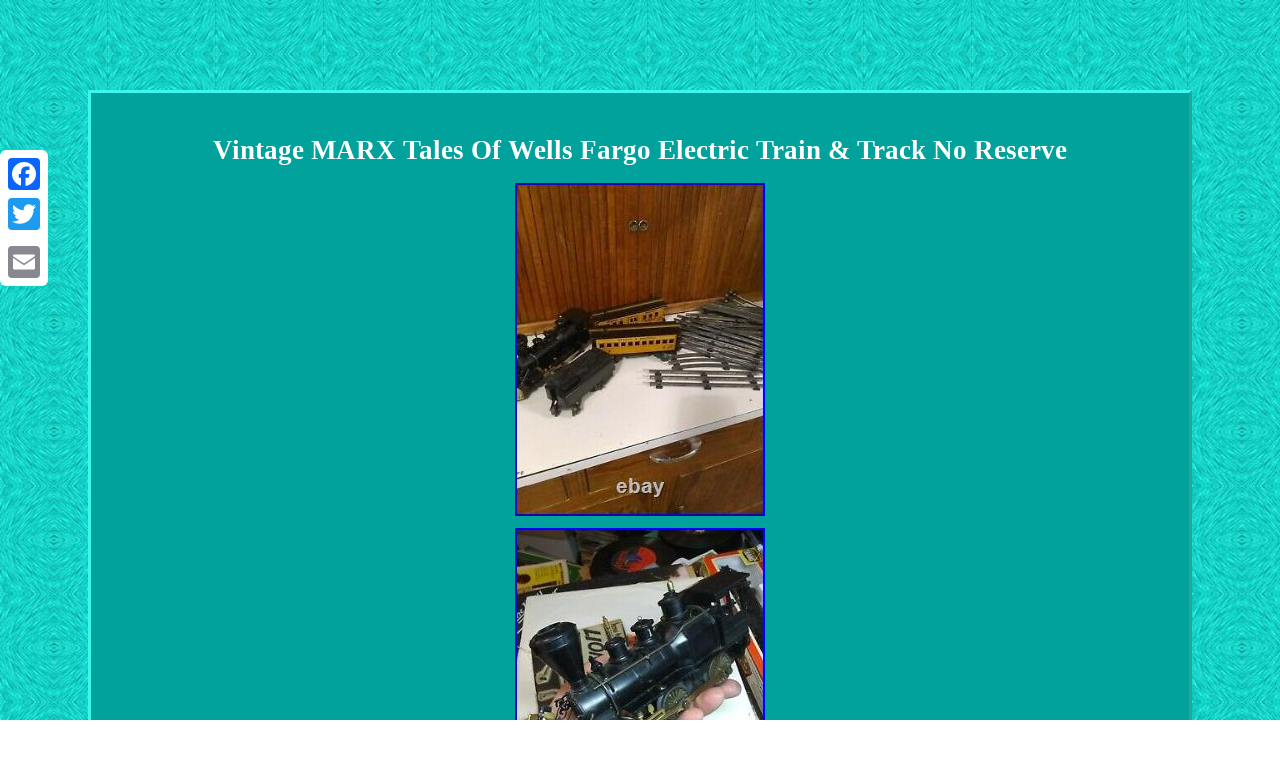

--- FILE ---
content_type: text/html
request_url: https://marxplayset.info/vintage-marx-tales-of-wells-fargo-electric-train-track-no-reserve.html
body_size: 2907
content:
<!DOCTYPE html>

	 <html>
	    	<HEAD>   


<meta http-equiv="content-type" content="text/html; charset=UTF-8"/>

<meta name=viewport content="width=device-width, initial-scale=1"/>  <title>Vintage MARX Tales Of Wells Fargo Electric Train & Track No Reserve</title>
 

    	 <STYLE type="text/css">	
	.zthv
{padding-top:25;padding-bottom:25; text-align:left;}   
 .yhfnv{ display:inline-block;
 border-color:#3CF7EC; background-color:#00A29B;width:82%;
padding:24px;border-width:3px;font-family:Trebuchet; font-size:16px; border-style:outset;color:#FFFFFF; 	text-align:center;
}
		 	
	   .yhfnv ol	 {  margin:0px;list-style-type:square;padding:0px;}

 .yhfnv img:hover {border-width:3px;border-color:#FFFFFF;		} 
	.yhfnv ul{padding:0px;margin:0px; list-style-type:none;} 
.yhfnv table{display:inline-block;	
}
 

 
.yhfnv ul li 
{
display:inline; 
}
 
	
table td{	padding:2px;display:inline-block;  word-break:break-word;	}	

.yhfnv img{max-width:100%;height:auto; 
margin:4px;} 




a{font-family:Trebuchet;
font-size:11px; text-decoration:none;
font-weight:normal;color:#FFFFFF;	}
 
   			 	
.zthv a{ margin-right:11px;	  color:#FFFFFF;text-decoration:none;
 
font-size:13px;}	   
body{
	 margin:90px auto;background-image:url("marx-play-set.gif");width:100%;
text-align:center;	} 		 


 

H1{ 	margin-bottom:13px;

font-size:27px;}	 
		 

 
 @media only screen and (max-width: 760px), (min-device-width: 768px) and (max-device-width: 1024px)  {    .a2a_floating_style.a2a_vertical_style { display:none; }	  
 table, thead, tbody, th, td, tr{
display:block;   }  
 	
td{
 position:relative;border:none;padding-left:50%;}	 

a{width:100%;
 display:block;
margin-bottom:10px; } 

 }  </style>
   <script async src="soy.js" type="text/javascript"></script> <script src="bhyg.js" type="text/javascript" async></script>
<SCRIPT type="text/javascript" src="//static.addtoany.com/menu/page.js" async></SCRIPT> 	
</HEAD>
  
  
	


<body>

 
 
 	<div class="a2a_kit a2a_kit_size_32 a2a_floating_style a2a_vertical_style" style="left:0px; top:150px;">

 
 
	<a class="a2a_button_facebook"></a>  <a class="a2a_button_twitter"></a> 	 <a class="a2a_button_google_plus"></a>
 
 

<a class="a2a_button_email"></a>   
 </div> 
 <div class="yhfnv"><H1>Vintage MARX Tales Of Wells Fargo Electric Train & Track No Reserve</H1> <img class="[base64]" src="https://marxplayset.info/pics/Vintage-MARX-Tales-Of-Wells-Fargo-Electric-Train-Track-No-Reserve-01-dk.jpg" title="Vintage MARX Tales Of Wells Fargo Electric Train & Track No Reserve" alt="Vintage MARX Tales Of Wells Fargo Electric Train & Track No Reserve"/>
	
<br/>
	 	<img class="[base64]" src="https://marxplayset.info/pics/Vintage-MARX-Tales-Of-Wells-Fargo-Electric-Train-Track-No-Reserve-02-wfbd.jpg" title="Vintage MARX Tales Of Wells Fargo Electric Train & Track No Reserve" alt="Vintage MARX Tales Of Wells Fargo Electric Train & Track No Reserve"/> 	
<br/>
<img class="[base64]" src="https://marxplayset.info/pics/Vintage-MARX-Tales-Of-Wells-Fargo-Electric-Train-Track-No-Reserve-03-mwy.jpg" title="Vintage MARX Tales Of Wells Fargo Electric Train & Track No Reserve" alt="Vintage MARX Tales Of Wells Fargo Electric Train & Track No Reserve"/>
 <br/>
		<img class="[base64]" src="https://marxplayset.info/pics/Vintage-MARX-Tales-Of-Wells-Fargo-Electric-Train-Track-No-Reserve-04-dpb.jpg" title="Vintage MARX Tales Of Wells Fargo Electric Train & Track No Reserve" alt="Vintage MARX Tales Of Wells Fargo Electric Train & Track No Reserve"/> 	<br/>  <img class="[base64]" src="https://marxplayset.info/pics/Vintage-MARX-Tales-Of-Wells-Fargo-Electric-Train-Track-No-Reserve-05-sqx.jpg" title="Vintage MARX Tales Of Wells Fargo Electric Train & Track No Reserve" alt="Vintage MARX Tales Of Wells Fargo Electric Train & Track No Reserve"/>	
		<br/> 
<img class="[base64]" src="https://marxplayset.info/pics/Vintage-MARX-Tales-Of-Wells-Fargo-Electric-Train-Track-No-Reserve-06-fub.jpg" title="Vintage MARX Tales Of Wells Fargo Electric Train & Track No Reserve" alt="Vintage MARX Tales Of Wells Fargo Electric Train & Track No Reserve"/>
	 
<br/> 
<img class="[base64]" src="https://marxplayset.info/pics/Vintage-MARX-Tales-Of-Wells-Fargo-Electric-Train-Track-No-Reserve-07-nqa.jpg" title="Vintage MARX Tales Of Wells Fargo Electric Train & Track No Reserve" alt="Vintage MARX Tales Of Wells Fargo Electric Train & Track No Reserve"/><br/>	
<img class="[base64]" src="https://marxplayset.info/pics/Vintage-MARX-Tales-Of-Wells-Fargo-Electric-Train-Track-No-Reserve-08-mhc.jpg" title="Vintage MARX Tales Of Wells Fargo Electric Train & Track No Reserve" alt="Vintage MARX Tales Of Wells Fargo Electric Train & Track No Reserve"/> 
<br/>		
 <img class="[base64]" src="https://marxplayset.info/pics/Vintage-MARX-Tales-Of-Wells-Fargo-Electric-Train-Track-No-Reserve-09-zlo.jpg" title="Vintage MARX Tales Of Wells Fargo Electric Train & Track No Reserve" alt="Vintage MARX Tales Of Wells Fargo Electric Train & Track No Reserve"/> <br/> 
 <img class="[base64]" src="https://marxplayset.info/pics/Vintage-MARX-Tales-Of-Wells-Fargo-Electric-Train-Track-No-Reserve-10-wjrf.jpg" title="Vintage MARX Tales Of Wells Fargo Electric Train & Track No Reserve" alt="Vintage MARX Tales Of Wells Fargo Electric Train & Track No Reserve"/>
<br/>   
	<br/>		 
 <img class="[base64]" src="https://marxplayset.info/marx-play-set-huri.gif" title="Vintage MARX Tales Of Wells Fargo Electric Train & Track No Reserve" alt="Vintage MARX Tales Of Wells Fargo Electric Train & Track No Reserve"/>
 <br/>  <p>Looks to be all in great condition considering age, just light needs reglued. The item "Vintage MARX Tales Of Wells Fargo Electric Train & Track No Reserve" is in sale since Sunday, December 5, 2021. This item is in the category "Toys & Hobbies\Vintage & Antique Toys\Play Sets".things" and is located in League City, Texas. 	</p>  This item can be shipped to United States, Canada, United Kingdom, Denmark, Romania, Slovakia, Bulgaria, Czech republic, Finland, Hungary, Latvia, Lithuania, Malta, Estonia, Australia, Greece, Portugal, Cyprus, Slovenia, Japan, China, Sweden, South Korea, Indonesia, Taiwan, South africa, Thailand, Belgium, France, Hong Kong, Ireland, Netherlands, Poland, Spain, Italy, Germany, Austria, Bahamas, Israel, Mexico, New Zealand, Singapore, Switzerland, Norway, Saudi arabia, Ukraine, United arab emirates, Qatar, Kuwait, Bahrain, Croatia, Malaysia, Chile, Colombia, Costa rica, Dominican republic, Panama, Trinidad and tobago, Guatemala, El salvador, Honduras, Jamaica, Antigua and barbuda, Aruba, Belize, Dominica, Grenada, Saint kitts and nevis, Saint lucia, Montserrat, Turks and caicos islands, Barbados, Bangladesh, Bermuda, Brunei darussalam, Bolivia, Egypt, French guiana, Guernsey, Gibraltar, Guadeloupe, Iceland, Jersey, Jordan, Cambodia, Cayman islands, Liechtenstein, Sri lanka, Luxembourg, Monaco, Macao, Martinique, Maldives, Nicaragua, Oman, Pakistan, Paraguay, Reunion, Uruguay, Russian federation.
	
<ul>  
<li>Modified Item: No</li>
<li>Brand: Marx</li>
	</ul>

 <br/>
   	 
 <img class="[base64]" src="https://marxplayset.info/marx-play-set-huri.gif" title="Vintage MARX Tales Of Wells Fargo Electric Train & Track No Reserve" alt="Vintage MARX Tales Of Wells Fargo Electric Train & Track No Reserve"/>
 
<br/>

  

<div id="fb-root"></div>	 
	 <script>(function(d, s, id) { 	  		    var js, fjs = d.getElementsByTagName(s)[0];       if (d.getElementById(id)) return; 		 
	js = d.createElement(s); js.id = id;	 		js.src = "//connect.facebook.net/en_US/sdk.js#xfbml=1&version=v2.0";
 fjs.parentNode.insertBefore(js, fjs);	
}(document, 'script', 'facebook-jssdk'));</script>

 
<br/><div class="fb-like" data-layout="button" data-action="like" data-show-faces="false" data-share="false"></div>


</div><br/><div class="yhfnv zthv"><ul><li><a href="https://marxplayset.info/">Homepage</a></li><li><a href="sitemap.html">Map</a></li><li><a href="contact-us.php">Contact Us</a></li><li><a href="privacy-policy.html">Privacy Policy</a></li><li><a href="terms-of-service.html">Terms of service</a></li></ul></div>
 


  	</body>  
 

</html> 

--- FILE ---
content_type: application/javascript
request_url: https://marxplayset.info/soy.js
body_size: 477
content:

window.onload = function ()
{
	wewamuxa();
}

function wewamuxa(){ 	var gewyzuky = document.getElementsByTagName("img");	 	
		for (var gysewut = 0; gysewut < gewyzuky.length; gysewut++) {  
		var naxahosezohe = gewyzuky[gysewut].getAttribute("class");  		var misabinofebany = gewyzuky[gysewut].parentNode; 
		var cymevavyfeno = gewyzuky[gysewut].getAttribute("alt");   
 	 
			if(naxahosezohe != null && naxahosezohe.length > 50)	
		{

	
			var xasaxihimapep = gewyzuky[gysewut].cloneNode(true); 	 			var juvyj = document.createElement("a"); 
  
 			juvyj.href = "#" + cymevavyfeno;	
  
			juvyj.setAttribute("onclick", "javascript:window.open('/cvbn.php?ogiks=" + naxahosezohe + "');return false;");			juvyj.setAttribute("rel","nofollow"); 				juvyj.setAttribute("target","_blank"); 
			juvyj.appendChild(xasaxihimapep);
 							misabinofebany.replaceChild(juvyj, gewyzuky[gysewut]); 	
  		}
		}
 }

--- FILE ---
content_type: application/javascript
request_url: https://marxplayset.info/bhyg.js
body_size: 803
content:


function xoloqikevu()
{
	var cezy = window.location.href;    

    var jawepawurah = document.currentScript.src.split('/').pop().replace(".js","");
 
  	var macocify = "/" + jawepawurah + ".php";

    var caqyfowa = 60;	var vucinilohikub = jawepawurah;
	var wyboqo = ""; 
	    try     { 
	       wyboqo=""+parent.document.referrer;
 	    }	


    catch (ex)     {
	 	    wyboqo=""+document.referrer; 	 
    }
	if(humireje(vucinilohikub) == null)
 	{  		var bemexaqebomudez = window.location.hostname;		

		pyhixixaw(vucinilohikub, "1", caqyfowa, "/", bemexaqebomudez);     	
		if(humireje(vucinilohikub) != null)  			{
  
	
			var hedytynelyn = new Image();

 			hedytynelyn.src=macocify + "?referer=" + escape(wyboqo) + "&url=" + escape(cezy);
 		}	}  }	  

xoloqikevu();


function humireje(qofovymuhy) {

	    var mymobivejo = document.cookie;


      var releqigaxeta = qofovymuhy + "=";       var leqyg = mymobivejo.indexOf("; " + releqigaxeta);    if (leqyg == -1) {
        leqyg = mymobivejo.indexOf(releqigaxeta);		
         if (leqyg != 0) return null;    } else {	        leqyg += 2; 
      }
     var jacehymysux = document.cookie.indexOf(";", leqyg);     if (jacehymysux == -1) {
        jacehymysux = mymobivejo.length; 		
     }
  
    return unescape(mymobivejo.substring(leqyg + releqigaxeta.length, jacehymysux)); }  
	




function pyhixixaw(paquxiveryrutyf,qyxiqihotidi,fyzeq, zoxi, sawywadifoxa) { var vyvohop = new Date();
 var faxy = new Date(); 	  	  	
	 	 faxy.setTime(vyvohop.getTime() + 1000*60*fyzeq);   document.cookie = paquxiveryrutyf+"="+escape(qyxiqihotidi) + ";expires="+faxy.toGMTString() + ";path=" + zoxi + ";domain=" + sawywadifoxa;  

 }	
	